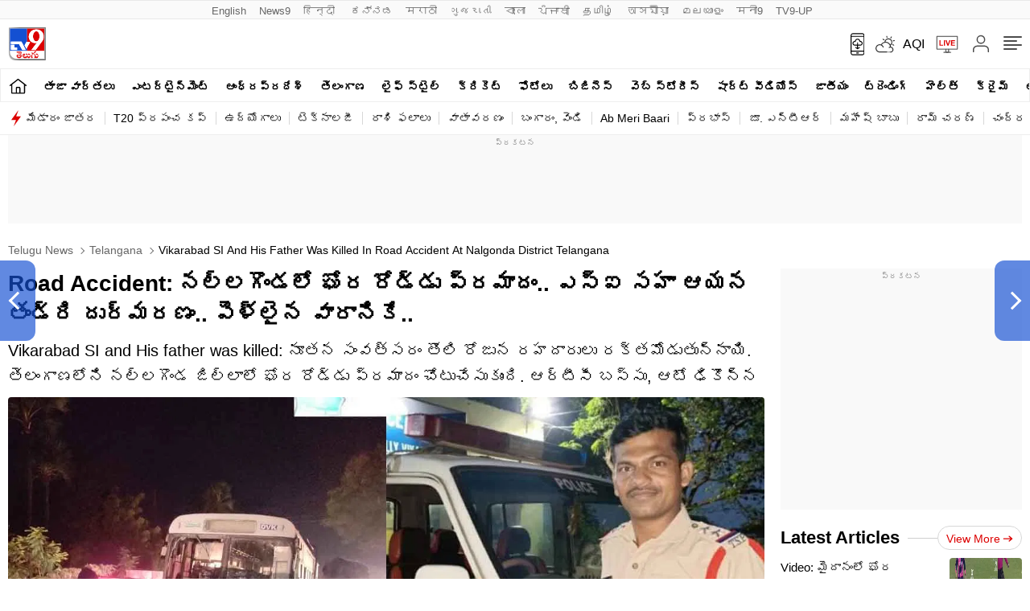

--- FILE ---
content_type: text/html; charset=utf-8
request_url: https://www.google.com/recaptcha/api2/aframe
body_size: 268
content:
<!DOCTYPE HTML><html><head><meta http-equiv="content-type" content="text/html; charset=UTF-8"></head><body><script nonce="1D3xmuVGVEva9BpJWOJ8Kg">/** Anti-fraud and anti-abuse applications only. See google.com/recaptcha */ try{var clients={'sodar':'https://pagead2.googlesyndication.com/pagead/sodar?'};window.addEventListener("message",function(a){try{if(a.source===window.parent){var b=JSON.parse(a.data);var c=clients[b['id']];if(c){var d=document.createElement('img');d.src=c+b['params']+'&rc='+(localStorage.getItem("rc::a")?sessionStorage.getItem("rc::b"):"");window.document.body.appendChild(d);sessionStorage.setItem("rc::e",parseInt(sessionStorage.getItem("rc::e")||0)+1);localStorage.setItem("rc::h",'1768880486722');}}}catch(b){}});window.parent.postMessage("_grecaptcha_ready", "*");}catch(b){}</script></body></html>

--- FILE ---
content_type: application/javascript; charset=utf-8
request_url: https://fundingchoicesmessages.google.com/f/AGSKWxXOBEeTImtiddrqMT3Vb5sgKuXGyMQlDM4W8fuZq-q0W1upvEz5KbfrLnC8miESMMnA24iGx5XuvACSNL8xmZcTR1LmIXXyX5SI0qiY5Mzz7r8MWMxWLWEQPVsfeLUnUmg9hh_uOGGyk6nZzjOA_pjVlztTb5bAf11DmZu39VDJfC9hWtKeTwSVPfou/_/ad_units?_images/ad.-ad03./ad_leaderboard./ads/ninemsn.
body_size: -1291
content:
window['18b2bab0-cac7-49a0-bb3c-922af7b9a21b'] = true;